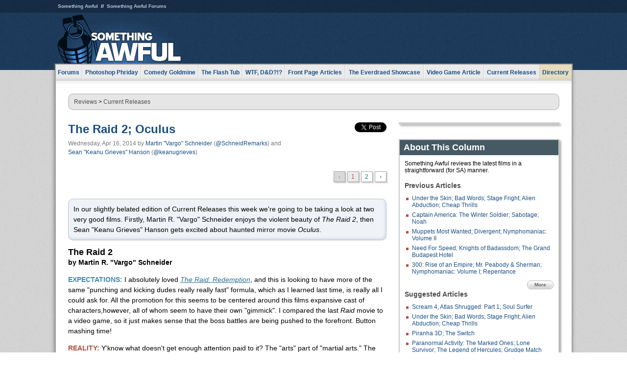

--- FILE ---
content_type: text/html
request_url: https://js.somethingawful.com/current-movie-reviews/raid-oculus/1/
body_size: 8634
content:
<!DOCTYPE html>
<html><head><meta charset="utf-8"><meta content="width=device-width, initial-scale=1.0, maximum-scale=1.0, user-scalable=no" name="viewport"><meta content="noodp" name="robots"><link href="/rss/frontpage.xml" rel="alternate" title="Latest Articles" type="application/rss+xml"><link href="/rss/current-movie-reviews.xml" rel="alternate" title="Current Releases" type="application/rss+xml"><meta content="summary" name="twitter:card"><meta content="http://www.somethingawful.com/a/13252/" name="twitter:url"><meta content="The Raid 2; Oculus" name="twitter:title"><meta content="A slightly belated look at some good movies." name="twitter:description"><meta content="https://fpi.somethingawful.com/sasbi/promo/31914689/514c64a9/7d950a8d/9eea3eeb/13252.png" name="twitter:image"><meta content="@somethingawful" name="twitter:site"><meta content="@SchneidRemarks" name="twitter:creator"><meta content="article" property="og:type"><meta content="The Raid 2; Oculus" property="og:title"><meta content="http://www.somethingawful.com/current-movie-reviews/raid-oculus/1/" property="og:url"><meta content="https://fpi.somethingawful.com/sasbi/promo/31914689/514c64a9/7d950a8d/9eea3eeb/13252.png" property="og:image"><meta content="somethingawful.com" property="og:site_name"><meta content="A slightly belated look at some good movies." property="og:description"><meta content="2014-04-16T10:40:05+00:00" property="og:updated_time"><title>The Raid 2; Oculus</title><link href="//static.somethingawful.com/css/main.css?235" rel="stylesheet" type="text/css"><!--[if lt IE 8]><link rel="stylesheet" type="text/css" href="//static.somethingawful.com/css/ie.css"><![endif]--><script src="https://ajax.googleapis.com/ajax/libs/jquery/2.2.2/jquery.min.js" type="text/javascript"></script><script src="https://cdnjs.cloudflare.com/ajax/libs/jquery-migrate/1.4.0/jquery-migrate.min.js" type="text/javascript"></script><script src="//static.somethingawful.com/js/site.min.js?432" type="text/javascript"></script><script id="twitter-wjs" src="//platform.twitter.com/widgets.js" type="text/javascript"></script><script id="facebook-jssdk" src="//connect.facebook.net/en_US/all.js#xfbml=1" type="text/javascript"></script><script src="//static.somethingawful.com/js/jwplayer/jwplayer.js" type="text/javascript"></script><script src="//static.somethingawful.com/js/article.min.js?432" type="text/javascript"></script></head><body class="sa article c_85 a_13252"><script type="text/javascript">var _gaq = _gaq || [];_gaq.push(['_setAccount', 'UA-33089744-1']);_gaq.push(['_trackPageview']);(function() {var ga = document.createElement('script'); ga.type = 'text/javascript'; ga.async = true;ga.src = ('https:' == document.location.protocol ? 'https://ssl' : 'http://www') + '.google-analytics.com/ga.js';var s = document.getElementsByTagName('script')[0]; s.parentNode.insertBefore(ga, s);})();</script><div class="chuck"><div class="neck"><ul class="scalp"><li><a href="/">Something Awful</a></li><li><a href="http://forums.somethingawful.com/">Something Awful Forums</a></li></ul><div class="head"><a class="logo" href="/" style="float:left;"><span>Something Awful</span></a> <div align="center" class="ad" data-unit="top" id="somethingawful_leaderboard_ATF" style="float:left;width:728;"></div></div></div></div><div class="sirloin"><div class="ribs"><div class="site-nav"><ul><li class="forums"><a href="http://forums.somethingawful.com/">Forums</a></li><li class="photoshop-phriday"><a href="/photoshop-phriday/"><span class="full">Photoshop Phriday</span><span class="short">Photoshop</span></a></li><li class="comedy-goldmine"><a href="/comedy-goldmine/"><span class="full">Comedy Goldmine</span><span class="short">Goldmine</span></a></li><li class="the-flash-tub"><a href="/flash-tub/"><span class="full">The Flash Tub</span><span class="short">Flash Tub</span></a></li><li class="wtf-dd"><a href="/dungeons-and-dragons/"><span class="full">WTF, D&amp;D?!?</span><span class="short">WTFDD</span></a></li><li class="front-page-articles"><a href="/news/"><span class="full">Front Page Articles</span><span class="short">Front Page</span></a></li><li class="the-everdraed-showcase"><a href="/everdraed-showcase/"><span class="full">The Everdraed Showcase</span><span class="short">Everdraed</span></a></li><li class="video-game-article"><a href="/video-game-article/"><span class="full">Video Game Article</span><span class="short">Video Game</span></a></li><li class="current-releases"><a href="/current-movie-reviews/">Current Releases</a></li><li class="directory"><div class="directory-button"><a href="/directory/">Directory</a><div class="directory"><div class="item"><h4>Media</h4><ul><li><a href="/d/photoshop-phriday/">Photoshop Phriday</a></li><li><a href="/d/flash-tub/">The Flash Tub</a></li><li><a href="/d/comedy-goldmine/">Comedy Goldmine</a></li><li><a href="/d/cliff-yablonski/">Cliff Yablonski</a></li><li><a href="/booklist/index.htm">My Tank is Fight</a></li><li><a href="/d/directory.php#media">More</a></li></ul></div><div class="item"><h4>Articles</h4><ul><li><a href="/d/awful-movie-database/">Awful Movie Database</a></li><li><a href="/d/second-life-safari/">Secondlife Safari</a></li><li><a href="/d/weekend-web/">Weekend Web</a></li><li><a href="/d/pregame-wrapup/">Pregame Wrapup</a></li><li><a href="/d/icq-pranks/">Pranks (ICQ)</a></li><li><a href="/d/email-pranks/">Pranks (E-mail)</a></li><li><a href="/d/video-game-article/">Video Game Article</a></li><li><a href="/d/directory.php#articles">More</a></li></ul></div><div class="item"><h4>Reviews</h4><ul><li><a href="/d/your-band-sucks/">Your Band Sucks</a></li><li><a href="/d/movie-reviews/">Movie Reviews</a></li><li><a href="/d/hentai-game-reviews/">Awful Anime</a></li><li><a href="/d/rom-pit/">ROM Pit</a></li><li><a href="/d/fashion-swat/">Fashion SWAT</a></li><li><a href="/d/guides/">Guides</a></li><li><a href="/d/game-reviews/">Game Reviews</a></li><li><a href="/d/directory.php#reviews">More</a></li></ul></div><div class="item"><h4>Hosted</h4><ul><li><a href="/hosted/86">#86/68</a></li><li><a href="/hosted/adventures">Daring Armstrong</a></li><li><a href="/hosted/automaticturban">Semi-Automatic Turban</a></li><li><a href="/hosted/cliff">Cliff Yablonski</a></li><li><a href="/hosted/crabs">Leonard Crabs</a></li><li><a href="/hosted/cranky">Cranky Steve</a></li><li><a href="/hosted/drdraw">Dr Draw</a></li><li><a href="/hosted/edbaker">Ed Baker</a></li><li><a href="/hosted/firemancomics">Fireman Comics</a></li><li><a href="/hosted/jeffk">JEFF K</a></li></ul></div><div class="item"><h4>Forums</h4><ul><li><a href="http://forums.somethingawful.com/forumdisplay.php?forumid=1">General Discussion</a></li><li><a href="http://forums.somethingawful.com/forumdisplay.php?forumid=44">Video Games</a></li><li><a href="http://forums.somethingawful.com/forumdisplay.php?forumid=22">Hardware &amp; Software</a></li><li><a href="http://forums.somethingawful.com/forumdisplay.php?forumid=122">Sports</a></li><li><a href="http://forums.somethingawful.com/forumdisplay.php?forumid=133">Movie Reviews</a></li><li><a href="http://forums.somethingawful.com/forumdisplay.php?forumid=150">Music</a></li><li><a href="http://forums.somethingawful.com/forumdisplay.php?forumid=130">TV</a></li><li><a href="http://forums.somethingawful.com/">More</a></li></ul></div></div></div></li></ul></div><div class="brisket"><div class="cavity full top"><div class="organ breadcrumbs"> <a href="/directory/#reviews">Reviews</a>  &gt; <a href="/current-movie-reviews/">Current Releases</a></div></div><div class="cavity left"><div class="organ article_meta"><div class="article_head"><h1><a href="/current-movie-reviews/raid-oculus/1/">The Raid 2; Oculus</a></h1> <span class="date">Wednesday, Apr 16, 2014</span>  by <span class="authors"><span class="author"><a href="/author/138/">Martin &#34;Vargo&#34; Schneider</a> (<a href="https://twitter.com/SchneidRemarks" target="_blank">@SchneidRemarks</a>)</span> and <span class="author"><a href="/author/141/">Sean &#34;Keanu Grieves&#34; Hanson</a> (<a href="https://twitter.com/keanugrieves" target="_blank">@keanugrieves</a>)</span></span> </div><div class="social"><div class="twitter_tweet"><a class="twitter-share-button" data-counturl="http://www.somethingawful.com/current-movie-reviews/raid-oculus/1/" data-hashtags="somethingawful" data-related="SchneidRemarks" data-text="The Raid 2; Oculus" data-url="http://www.somethingawful.com/current-movie-reviews/raid-oculus/1/" data-via="somethingawful" href="https://twitter.com/share"></a></div><div class="facebook_like"><div class="fb-like" data-font="arial" data-href="http://www.somethingawful.com/current-movie-reviews/raid-oculus/1/" data-layout="button_count" data-send="false" data-show-faces="false" data-width="100"></div></div></div></div><div class="organ pager"><ul class="pager"><li class="disabled"><span>&lsaquo;</span></li><li class="cur"><a href="/current-movie-reviews/raid-oculus/1/">1</a></li><li class=""><a href="/current-movie-reviews/raid-oculus/2/">2</a></li><li><a href="/current-movie-reviews/raid-oculus/2/">&rsaquo;</a></li></ul></div><div class="organ article"><p class="accentbox">In our slightly belated edition of Current Releases this week we're going to be taking a look at two very good films. Firstly, Martin R. "Vargo" Schneider enjoys the violent beauty of <i>The Raid 2</i>, then Sean "Keanu Grieves" Hanson gets excited about haunted mirror movie <i>Oculus</i>.<br class="pb"/></p><h3>The Raid 2</h3><h4>by Martin R. "Vargo" Schneider</h4><p><b><span class="color_blue">EXPECTATIONS:</span></b> <span class="compat1121">I absolutely loved</span> <a class="compat1066" href="/current-movie-reviews/lucky-one-raid/2/" rel="nofollow"><span class="compat1033"><i>The Raid: Redemption</i></span></a><span class="compat1121">, and this is looking to have more of the same "punching and kicking dudes really really fast" formula, which as I learned last time, is really all I could ask for. All the promotion for this seems to be centered around this films expansive cast of characters,however, all of whom seem to have their own "gimmick". I compared the last <i>Raid</i> movie to a video game, so it just makes sense that the boss battles are being pushed to the forefront. Button mashing time!</span></p><p><b><span class="color_red">REALITY:</span></b> <span class="compat1121">Y'know what doesn't get enough attention paid to it? The "arts" part of "martial arts." The first</span> <span class="compat1120"><i>Raid</i></span> <span class="compat1121">film reveled in grit and intensity, but with the blessings of a bigger budget,</span> <span class="compat1120"><i>The Raid 2</i></span> <span class="compat1121">explores the potential for beauty amongst all of its bloodiness. It does this through incredibly accomplished cinematography, a fantastic score and thoroughly-choreographed sequences of dozens of people kicking the crap out of each other.</span></p><p><span class="compat1121"><span class="center imgcap" style="width:600px;"><img alt="" src="http://i.somethingawful.com/u/professorclumsy/raid2/raid21.jpg" width="600"/><span>Thunk!</span></span><br/> </span></p><p></p><p class="compat1016" dir="ltr"><span id="docs-internal-guid-31b859d5-6ad1-7855-09b8-9c4069f6f546"><span class="compat1014"><i>Raid 2</i></span> <span class="compat1015">picks up immediately after the previous</span> <span class="compat1015">film, and then time jumps several months later to show supercop Rama (Iko Uwais) joining a task force dedicated to sniffing out dirty cops. Rama allies himself with Uco (Arifin Putra), the son of a major Jakarta crime boss named Bangun (</span><a class="compat1024" href="https://en.wikipedia.org/wiki/Tio_Pakusadewo" rel="nofollow" target="_blank"><span class="compat1015">Tio Pakusadewo</span></a><span class="compat1015">). Bangun struggles to keep a long-standing truce with rival family Goro, while Bejo (Alex Abbad), a new face on the underground crime scene, threatens to disrupt the balance of power between them. As Uco becomes more ambitious and violent, a war between at least two of the three parties becomes more imminent. This is a very short paragraph, but we've already got double the amount of plot that</span> <span class="compat1014"><i>The Raid</i></span> <span class="compat1015">had, very little of which actually involves Rama. (Y'know, the guy that this movie is supposed to be about?)</span></span></p><p class="compat1016" dir="ltr"><span class="compat1015">This is actually where the film takes its biggest misstep. I actually greatly enjoyed the simplicity of</span> <span class="compat1014"><i>The Raid</i></span><span class="compat1015">'s plot, because it did what it had to do: Serve as a narrative device to get us from fight scene to fight scene. It didn't need to be any more complex than that, and it wasn't. When you expand further than this basic functionality, however, a lot gets called into question. It doesn't matter that Rama is a non-character when you're telling a non-story, but when you add extra complexity, it becomes apparent that he just does not fit into the world they've placed around him, and that he doesn't have any background to emotionally connect him to the audience. Why should he? He came from a film that didn't need any. Likewise, since there's more screentime for the villain in this one, those comparisons are essential as well. While I enjoyed Putra's performance, he's nowhere near as interesting or memorable as</span> <a class="compat1024" href="https://www.imdb.com/name/nm1228805/?ref_=tt_cl_t6" rel="nofollow" target="_blank"><span class="compat1015">Ray Sahetapy</span></a><span class="compat1015">'s Tama. Essentially, we wind up with a film that's been stretched to two-and-a-half-hours to include a lot of plot bloat, most of which stops mattering by 90 minutes in anyway.</span></p><p class="compat1016" dir="ltr"><span class="compat900"><span class="right imgcap" style="width:350px;"><img alt="" src="http://i.somethingawful.com/u/professorclumsy/raid2/raid22.jpg" width="350"/><span>Cla-click. BADDADDADDADDA!</span></span>As I mentioned earlier, the artistry, cinematography, and set design of this film is astounding, and strangely Kubrickian. Besides aping the trademark triangular framing at every opportunity, Director Gareth Evans expands the film's battlegrounds beyond the crowded slums of the first film into grand sweeping red-walled restaurants and stylishly lit nightclubs. Fortunately, the film doesn't completely lose the sense of claustrophobia I loved from the first film, and the best sequences take place in small spaces like a bathroom stall, a prison yard, a car. What I appreciate the most about the fight scenes in this franchise is the sense of geography, which I've talked about before. The obvious understanding of where things are, where people are, and the distance from one thing to another is key to a good action sequence, and while Evans can do this easily in a large room, it's the close-quarters work that shows off the mastery of technique from everyone involved. Further, even the most rudimentary art design serves to assist the film's main ideas. Most notably, an early prison yard fight culminates with every person involved, guard and inmate, being covered in identity-disfiguring mud. When it comes to real battles, everyone becomes equals, in keeping with the "every cop is a criminal" attitude from the last film.</span></p><p><span class="compat1015">Ultimately,</span> <span class="compat1014"><i>The Raid 2</i></span> <span class="compat1015">outdoes its predecessor on style and action, but it does so by including a ridiculous amount of excess that would have killed any lesser action movie dead. You can't have it both ways, franchise. Either you admit that no one cares about your plotline and is just there for the kicking and throat-stabbing, or you have to make the storyline and the characters better. If you want there to be emotional attachment to these fights, you have to be a lot better than literally naming your bad guys after the weapons they hold. ("Hammer Girl" and "Baseball Bat Guy", respectively.) Also, you can't get away with bringing the actor who played your last movies' penultimate badguy back, as a different character, with no explanation. As is,</span> <span class="compat1014"><i>The Raid 2</i></span> <span class="compat1015">is beautiful but disjointed, suffering from the fact that it frequently pushes its main character out of his own film. If you're really just there for the punching (and who among us isn't?), then this film will more than suffice. It's still the most artistic (and incredibly graphic) violence in theaters for years.</span></p><table class="scores movie"><tbody><tr><th>Action Sequences</th><td>12/10</td></tr><tr><th>Kubrickness</th><td>8/10</td></tr><tr><th>Added Plot</th><td>4/10</td></tr><tr><th>Added Length</th><td>5/10</td></tr><tr><th>Still Being the Only Franchine in its Own League</th><td>10/10</td></tr><tr class="total"><th>Overall</th><td>39/50</td></tr></tbody></table><p><b><span class="color_purple">MINORITY REPORT:</span></b> <span class="compat1121">I've heard that if you put in the Konami code during the opening titles you can watch the movie with a secret hidden character. I also heard that the secret hidden character was actually Robocop. How awesome is that?</span> <span class="compat1122"><b><i>- Ian "Professor Clumsy" Maddison</i></b></span></p><div class="pb"></div></div><div class="organ pager"><ul class="pager"><li class="disabled"><span>&lsaquo;</span></li><li class="cur"><a href="/current-movie-reviews/raid-oculus/1/">1</a></li><li class=""><a href="/current-movie-reviews/raid-oculus/2/">2</a></li><li><a href="/current-movie-reviews/raid-oculus/2/">&rsaquo;</a></li></ul></div><div class="organ article_nav"> <a class="previous" href="/current-movie-reviews/under-skin/1/" title="Under the Skin; Bad Words; Stage Fright; Alien Abduction; Cheap Thrills">Previous</a>  <a class="more" href="/current-movie-reviews/">More Current Releases</a>  <a class="next" href="/current-movie-reviews/transcendence-colton-burpo/1/" title="Transcendence; Heaven is For Real; Wolf Creek 2">Next</a> </div><div class="organ recent_articles"><h4>This Week on Something Awful...</h4><ul class="news"><li><div class="a_info"> <a class="image normal" href="/news/pardon-our-dust/"> <img alt="Pardon Our Dust" class="normal" src="https://fpi.somethingawful.com/sasbi/promo/52aee03d/2e0f909e/4311bea5/510543c5/15401.png"> </a> <div class="info"><h3><a href="/news/pardon-our-dust/">Pardon Our Dust</a> </h3><div class="byline"><span class="date">07-04-2020</span>  by <span class="authors"><span class="author"><a href="/author/21/">Dennis Farrell</a></span></span> </div><p>Something Awful is in the process of changing hands to a new owner. In the meantime we&#39;re pausing all updates and halting production on our propaganda comic partnership with Northrop Grumman.</p></div><div class="pb"></div></div></li><li><div class="a_info"> <a class="image normal" href="/news/bolgy-wolgy/"> <img alt="DEAR FURRIES: WE WERE WRONG" class="normal" src="https://fpi.somethingawful.com/sasbi/promo/a3014fc3/56e77277/f42c498a/d7f1c158/15400.png"> </a> <div class="info"><h3><a href="/news/bolgy-wolgy/">DEAR FURRIES: WE WERE WRONG</a> </h3><div class="byline"><span class="date">06-30-2020</span>  by <span class="authors"><span class="author"><a href="/author/161/">Phiz Kalifa</a></span></span> </div><p>Dear god this was an embarrassment to not only this site, but to all mankind</p></div><div class="pb"></div></div></li></ul><ul class="featured"><li><div class="a_info"> <a class="image small" href="/photoshop-phriday/lets-improve-landmarks/1/"> <img alt="Let&#39;s improve landmarks" class="small" src="https://fpi.somethingawful.com/sasbi/promo/f3102064/ef90bf7d/811c330f/976366f7/15404t.jpg"> </a> <div class="info"><h3><a href="/photoshop-phriday/lets-improve-landmarks/1/">Let's improve landmarks</a> </h3><div class="c_name"> <a href="/photoshop-phriday/">Photoshop Phriday</a> </div><p>Landmarks and statues around the world: old, boring and could use an update.</p></div><div class="pb"></div></div></li><li><div class="a_info"> <a class="image small" href="/photoshop-phriday/horror-wholesome/"> <img alt="Make Horror Wholesome" class="small" src="https://fpi.somethingawful.com/sasbi/promo/f0a272c4/78a389d6/cb1f5625/a77002aa/15403t.jpg"> </a> <div class="info"><h3><a href="/photoshop-phriday/horror-wholesome/">Make Horror Wholesome</a> </h3><div class="c_name"> <a href="/photoshop-phriday/">Photoshop Phriday</a> </div><p>Join the SA Forum photoshop goons in their quest to make horror wholesome!</p></div><div class="pb"></div></div></li><li><div class="a_info"> <a class="image small" href="/video-game-article/star-wars-squadrons/"> <img alt="Every Conceivable Way EA Could Screw Up Star Wars: Squadrons" class="small" src="https://fpi.somethingawful.com/sasbi/promo/16449cdd/169d248c/891506ac/8628480d/15394t.png"> </a> <div class="info"><h3><a href="/video-game-article/star-wars-squadrons/">Every Conceivable Way EA Could Screw Up Star Wars: Squadrons</a> </h3><div class="c_name"> <a href="/video-game-article/">Video Game Article</a> </div><p>Yes, there are finally enough games for a new round of One Sentence Reviews</p></div><div class="pb"></div></div></li></ul></div><div class="pb"></div></div><div class="cavity right"><div class="organ adrect"><div align="center" id="somethingawful_right_rail"></div></div><div class="organ "><h3>About This Column</h3><div class="lining"><p>Something Awful reviews the latest films in a straightforward (for SA) manner.</p><h4>Previous Articles</h4><ul class="previous_articles"><li><a href="/current-movie-reviews/under-skin/1/">Under the Skin; Bad Words; Stage Fright; Alien Abduction; Cheap Thrills</a></li><li><a href="/current-movie-reviews/winter-soldier-sabotage/1/">Captain America: The Winter Soldier; Sabotage; Noah</a></li><li><a href="/current-movie-reviews/muppets-wanted-divergent/1/">Muppets Most Wanted; Divergent; Nymphomaniac: Volume II</a></li><li><a href="/current-movie-reviews/need-for-speed/1/">Need For Speed; Knights of Badassdom; The Grand Budapest Hotel</a></li><li><a href="/current-movie-reviews/empire-peabody-nymphomaniac/1/">300: Rise of an Empire; Mr. Peabody & Sherman; Nymphomaniac: Volume I; Repentance</a></li></ul><div class="more"><a href="/current-movie-reviews/">More</a></div><h4>Suggested Articles</h4><ul class="suggested_articles"><li><a href="/current-movie-reviews/scream-atlas-shrugged/1/">Scream 4; Atlas Shrugged: Part 1; Soul Surfer</a></li><li><a href="/current-movie-reviews/under-skin/1/">Under the Skin; Bad Words; Stage Fright; Alien Abduction; Cheap Thrills</a></li><li><a href="/current-movie-reviews/piranha-switch/1/">Piranha 3D; The Switch</a></li><li><a href="/current-movie-reviews/paranormal-marked-ones/1/">Paranormal Activity: The Marked Ones; Lone Survivor; The Legend of Hercules; Grudge Match</a></li><li><a href="/current-movie-reviews/dark-skies/1/">Dark Skies; A Glimpse Inside the Mind of Charles Swan III</a></li></ul></div></div><div class="organ whatshot"><h3>What&#39;s Hot</h3><div class="lining"><ul class="whatshot"><li><a href="/photoshop-phriday/magazine-mayhem/1/">Magazine Mayhem</a></li><li><a href="/news/lake-michigan-war/1/">The War for Lake Michigan</a></li><li><a href="/news/permanent-midnight-crack/">Dear Lisa, I Still Have a Drug Problem</a></li><li><a href="/news/every-ghostbusters-review/">Every Review Of Ghostbusters You Will Read This Week</a></li><li><a href="/news/bear-cave-daddy/">Memos from Bear Cave: Daddy's Home</a></li></ul></div></div><div class="organ popular_threads"><h3>Popular Threads</h3><div class="lining"><ul class="random"><li><img alt="" height="15" src="https://fi.somethingawful.com/forums/posticons/LF-article.gif" width="60"> <a href="http://forums.somethingawful.com/showthread.php?threadid=4104381" title="Orbyt - A New Space For Conversations">Orbyt - A New Space For Conversations</a></li><li><img alt="" height="15" src="https://fi.somethingawful.com/forums/posticons/byob-gents.gif" width="60"> <a href="http://forums.somethingawful.com/showthread.php?threadid=4104405" title="Queer Eye releases final season">Queer Eye releases final season</a></li></ul></div></div><div class="organ random_articles"><h3>Random Articles</h3><div class="lining"><ul class="random"><li><a href="/movie-reviews/dark-stories-tales/1/">Dark Stories: Tales from Beyond the Grave (pt. 1)</a></li><li><a href="/video-game-article/convince-buy-paintball/">Convincing People to Buy Mediocre Games, PAINTBALL MAX'D</a></li><li><a href="/news/tragic-love-scenes/">Tragic Love Scenes from the Naked City</a></li><li><a href="/news/majestic-splendor-glory/">The Majestic Splendor and Glory of Hiking</a></li><li><a href="/news/california-ballot-measures/1/">Hey California, Print This Out and Take it With You Next Tuesday</a></li></ul><div class="more"><a href="/random/" rel="nofollow">Random!</a></div></div></div><div class="organ side_search"><h3>Search</h3><div class="lining"><form action="/search/" class="site" method="get"><div class="iwrapper"><input name="q" placeholder="Search SA" type="text"/></div><button class="ui small">GO</button> <input name="t" type="hidden" value="0"/> <input name="c" type="hidden" value="0"/> <input name="a" type="hidden" value="0"/> <input name="y" type="hidden" value="0"/> <input name="p" type="hidden" value="1"/></form><form action="/search/amazon/" class="amazon" method="post" target="_blank"><div class="iwrapper"><input name="q" placeholder="Search Amazon" type="text"/></div><button class="ui small">GO</button></form><div class="links"><a class="email" href="mailto:jeffreyofyospos+search@gmail.com">Email Jeffrey "of" YOSPOS</a> <a class="advertise" href="/feature-articles/something-awful-advertising/">Advertise on SA</a></div></div></div><div class="pb"></div></div><div class="cavity full bottom"><div class="organ ad leaderboard"><div align="center" id="somethingawful_leaderboard_BTF"></div></div></div></div></div></div><div class="rump"><div class="leg"><div class="hoof"><p><strong>Copyright ©2026</strong> Jeffrey "of" YOSPOS &amp; Something Awful</p><ul><li><a href="mailto:jeffreyofyospos+frontpage@gmail.com">Email Jeffrey "of" YOSPOS</a></li><li><a href="mailto:jeffreyofyospos+fpads@gmail.com">Advertise on this site</a></li><li><a href="/feature-articles/website-privacy-policy/">Privacy Statement</a></li><li><a href="/alod/new/">Submit Awful Link</a></li></ul></div></div></div></body></html>